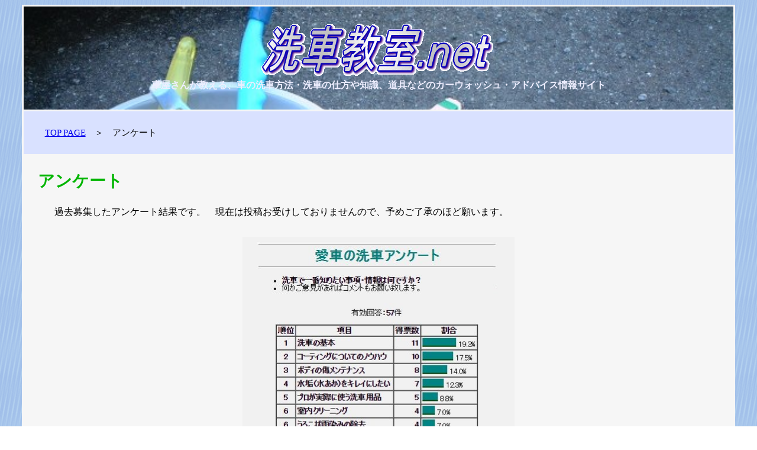

--- FILE ---
content_type: text/html
request_url: https://wash.lightning-surf.net/enquete.html
body_size: 3680
content:
<!DOCTYPE HTML PUBLIC "-//W3C//DTD HTML 4.01 Transitional//EN">
<html lang="ja">
<head>
<!-- Global site tag (gtag.js) - Google Analytics -->
<script async src="https://www.googletagmanager.com/gtag/js?id=UA-116692298-1"></script>
<script>
  window.dataLayer = window.dataLayer || [];
  function gtag(){dataLayer.push(arguments);}
  gtag('js', new Date());

  gtag('config', 'UA-116692298-1');
</script>
<meta name="robots" content="noindex">
<meta http-equiv="Content-Type" content="text/html; charset=Shift_JIS">
<meta http-equiv="Content-Style-Type" content="text/css">
<meta http-equiv="Content-Script-Type" content="text/javascript">
<meta name="viewport" content="width=device-width,initial-scale=1.0">
<title>アンケート（洗車教室．net）</title>
<link rel="stylesheet" href="wash2-css.css" type="text/css">
<style type="text/css">
<!--

h2{
  font-weight : bold;font-size : 140%;color : #cc00cc;margin-left : 2%;margin-right : 2%;
}
-->
</style>
</head>
<body background="pe06_bg.gif">
<!--the owne roft his sit eissaday u k i-->
<div align="center">
<!--head-->
<div id="head" style="background-repeat : no-repeat;background-size : cover;">
<div><a href="https://wash.lightning-surf.net/"><img src="logo41.gif" width="414" height="103" border="0" alt="洗車教室.ｎｅｔ" style="width : 80%;height : auto;min-width:200px;max-width:414px;"></a></div>
<span style="font-weight : bold;color : #eeeeff;">車屋さんが教える、車の洗車方法・洗車の仕方や知識、道具などのカーウォッシュ・アドバイス情報サイト</span></div>
<!--/head-->
<!--body-->
<div id="body02">
<div class="blue-table">
<p><a href="https://wash.lightning-surf.net/">TOP PAGE</a>　＞　アンケート</p>
</div>
</div>
<div id="body01">
<h1 style="font-size : 175%;font-weight : bolder;color : #00b500;padding-top : 25px;margin-top : 0px;margin-left : 2%;margin-right : 2%;">アンケート</h1>
<p>　過去募集したアンケート結果です。　現在は投稿お受けしておりませんので、予めご了承のほど願います。</p>
<div style="text-align : center;margin-top : 30px;margin-bottom : 30px;"><img src="ws000008.jpg" border="0" style="width : 80%;height : auto;min-width:200px;max-width:460px;"></div>
<h2>▼ コメント一覧</h2>
<p style="padding-bottom : 35px;">プロが実際に使う洗車用品 - 2012/11/29(Thu) 01:01:06<br>
かなり知りたいです<br>
内装など<br>
<br>
コーティングについてのノウハウ - 2012/10/08(Mon) 00:12:26<br>
洗車傷を消しつつ、ガラス系コーティングしたいのですが、一挙に解決できる方法を知りたいです。<br>
<br>
室内クリーニング - 2012/08/17(Fri) 14:07:04<br>
ガラスの汚れの取り方教えて？<br>
<br>
洗車の基本 - 2012/05/07(Mon) 22:42:16<br>
洗車の拭きあげ時、絞ったマイクロファイバー製のタオルでもってしても小さな水玉ができます。イオンデポジット対策としてはどのくらいの妥協まで許されるのでしょうか。<br>
<br>
その他 - 2012/03/26(Mon) 17:49:34<br>
ボディー下回りの洗車方法<br>
<br>
洗車の基本 - 2011/05/10(Tue) 19:00:26<br>
うちの古い軽トラックを俺なりに清掃したら綺麗になったのですが、まだまだ綺麗にしたいので。やっぱり基本ですよね！！<br>
<br>
洗車の基本 - 2011/01/04(Tue) 16:49:50<br>
初心者なので<br>
<br>
プロが実際に使う洗車用品 - 2010/10/21(Thu) 01:16:09<br>
やっぱり知りたいですね～</p>
</div>
<div id="body03">
<div id="tyosakuken">
<p><span style="font-size : 200%;font-weight : bold;"><a href="https://wash.lightning-surf.net/">洗車教室　TOP　PAGE　へ戻る</a></span></p>
<p>サイト管理人スペック：　車屋さん下積み時代には、一時期、磨きコーティング部門の責任監督＆新人研修指導にあたった事も。（地元大手中古車販売店）　ちなみに業界歴は、中古車や新車はもちろんのこと、外車ディーラーの経験までも。　今は小さな車屋さんを経営しております。</p>
</div></div>
<!--/body-->
<!--foot-->
<div id="foot-top">
<p>Copyright (C)　洗車教室.net　All Rights Reserved.　（2006-2018）</p>
</div>
<!--/foot-->
</div>
</body>
</html>

--- FILE ---
content_type: text/css
request_url: https://wash.lightning-surf.net/wash2-css.css
body_size: 3255
content:
@charset   "Shift_JIS";
#head{
  background-image : url(sen.JPG);
  max-width : 95%;
border-width : 3px;border-style : solid;border-color : #f6f6f6;
  
  padding-top : 20px;
  padding-bottom : 30px;
}

#body01{
  max-width : 95%;
  background-color : #f6f6f6;
  text-align : left;
  line-height : 1.5;
  border-left-width : 3px;
  border-right-width : 3px;
  border-left-style : solid;
  border-right-style : solid;
  border-left-color : #f6f6f6;
  border-right-color : #f6f6f6;
  
}
#body02{
  max-width : 95%;
  background-color : #f6f6f6;
  text-align : left;
  line-height : 1.5;
  border-left-width : 3px;
  border-right-width : 3px;
  border-left-style : solid;
  border-right-style : solid;
  border-left-color : #f6f6f6;
  border-right-color : #f6f6f6;
  
}
#body03{
  max-width : 95%;
  background-color : #f6f6f6;
  text-align : left;
  line-height : 1.5;
  border-left-width : 3px;
  border-right-width : 3px;
  border-left-style : solid;
  border-right-style : solid;
  border-left-color : #f6f6f6;
  border-right-color : #f6f6f6;
  
}

.blue-table{
  background-color : #d9e1ff;
  font-size : 95%;
  line-height : 1.5;
  padding-top : 10px;
  padding-bottom : 10px;
  text-align : left;
}

.list01{
  font-weight : bold;
  margin-left : 5%;
  padding-left : 5%;
  

  
  padding-top : 20px;
  

  

  padding-right : 5%;
  margin-right : 5%;
}

#tyosakuken{
  background-color : #d9e1ff;
  text-align : center;
  padding-top : 2px;
  padding-bottom : 2px;
}

.top-link{
  font-weight : bold;
}

.p-top{
  font-size : 300%;
  font-weight : bold;
  margin-top : 30px;
}

.page-h1{
  font-size : 200%;
  color : #00a600;
  margin-left : 20px;
  padding-left : 35px;
  padding-right : 35px;
}

.page-h2{
  color : #4d0400;
  background-color : yellow;
  margin-top : 50px;
  
  
  padding-top : 10px;
  padding-bottom : 10px;
  padding-left : 35px;
  padding-right : 35px;
}

.kaigyou01{
  background-color : #e1e1e1;
  margin-left : 55px;
  margin-right : 55px;
}

.back-home{
  text-align : center;
  background-color : #cef5ff;
  
  
  padding-top : 20px;
  padding-bottom : 20px;
  margin-top : 80px;
}

#foot{
  font-size : 95%;
  background-color : #7862f7;border-width : 20px 3px 3px;border-style : solid;border-color : #f6f6f6;
  max-width : 95%;
  font-weight : bold;
  color : #faf4ff;
}

p{
  margin-left : 3%;
  margin-right : 3%;
}

.blue-table02{
  background-color : #d9e1ff;
  padding-top : 10px;
  padding-bottom : 10px;
  text-align : left;
}

#foot-top{
  font-size : 95%;
  background-color : #7862f7;border-width : 3px;border-style : solid;border-color : #f6f6f6;
  max-width : 95%;
  font-weight : bold;
  color : #faf4ff;
}

.list02{
  font-weight : bold;
  margin-left : 22px;
  padding-left : 22px;
}

.ad01{
  margin-left : 35px;
}

.kaigyou01-yellow{
  background-color : #fff8bf;
border-width : 1px;border-style : solid;border-color : #4d0400;
  padding-top : 20px;
  padding-bottom : 20px;
  margin-left : 55px;
  margin-right : 55px;
}
.kaigyou01-skyblue{
  background-color : #cef5ff;
border-width : 1px;border-style : solid;border-color : #006179;
  padding-top : 20px;
  padding-bottom : 20px;
  margin-left : 55px;
  margin-right : 55px;
}

li{
  margin-bottom : 1.5%;
  
}
ul.sns-button{
  list-style-type : none;
  overflow : hidden;
}
ul.sns-button li{
  float : left;
  width : 120px;
}

